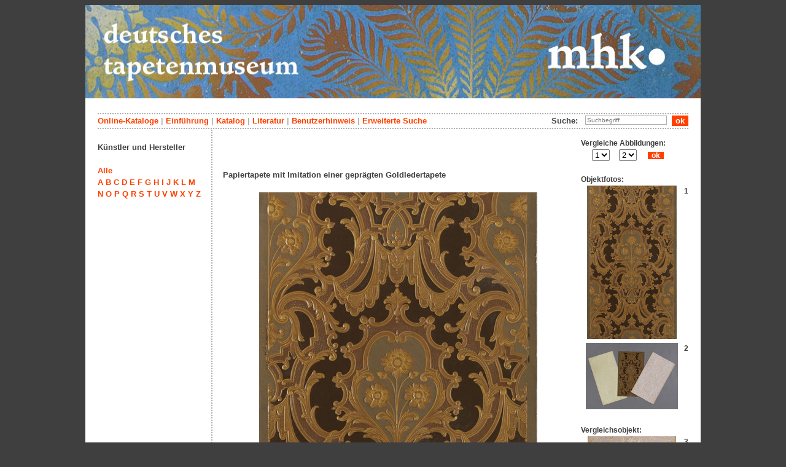

--- FILE ---
content_type: text/html; charset=utf-8
request_url: https://tapeten.museum-kassel.de/268536/0/0/179/0/0/0/objekt.html
body_size: 3764
content:
<!DOCTYPE html PUBLIC "-//W3C//DTD XHTML 1.1//EN" "http://www.w3.org/TR/xhtml11/DTD/xhtml11.dtd">

<html xmlns = "http://www.w3.org/1999/xhtml" xml:lang="de" lang="de">
<head>
<meta http-equiv="Content-Type" content="text/html; charset=utf-8" />
<meta http-equiv="Content-Language" content="de" />
<meta name="author" content="Martin Menz" />

<title>Papiertapete mit Imitation einer geprägten Goldledertapete - Sammlung Deutsches Tapetenmuseum</title>

<link rel="stylesheet" type="text/css" href="globals/style.css" />
<style type="text/css"></style>

<meta name="twitter:card" content="summary" /><meta name="twitter:title" content="Papiertapete mit Imitation einer geprägten Goldledertapete" /><meta name="twitter:image" content="http://tapeten.museum-kassel.de/multimedia/254961/254961.jpg" /><meta name="twitter:description" content="Paul-Marie Balin (1832 - 1898) - Produktkatalog Balin’scher Tapeten: Tafel Louis XIV., Bildunterschrift
»Composition exécutée en carton-cuir repoussé d’après un cuir du
XVIIe siècle faisant partie de la collection particulière de P. Bali..." /><meta property="og:title" content="Papiertapete mit Imitation einer geprägten Goldledertapete" /><meta property="og:updated_time" content="2025-07-08" /><meta property="og:type" content="article" /><meta property="og:article:section" content="Deutsches Tapetenmuseum" /><meta property="og:url" content="https://tapeten.museum-kassel.de/268536/" /><meta property="og:image" content="http://tapeten.museum-kassel.de/multimedia/254961/254961.jpg" /><meta property="og:description" content="Paul-Marie Balin (1832 - 1898) - Produktkatalog Balin’scher Tapeten: Tafel Louis XIV., Bildunterschrift
»Composition exécutée en carton-cuir repoussé d’après un cuir du
XVIIe siècle faisant partie de la collection particulière de P. Bali..." /><meta property="og:locale" content="de_DE" /><meta property="og:site_name" content="Museumslandschaft Hessen Kassel (MHK)" />
<link rel="canonical" href="https://tapeten.museum-kassel.de/268536/" />

<script src="globals/funktionen.js" type="text/javascript"></script>

<script type="text/javascript">
</script>

</head>

<body>
<form method = "post" action = "/268536/0/0/179/0/0/0/suchergebnis.html" name = "hauptformular" onsubmit = "return formularabsenden()">
<!--
++++++++++++++++++++++++++++++++++++++++++++++++++++++++++++++++++++++++++++++++++++++++++++++++++++++++++++++++++
                                    Gliederung in Kopfzeilen, drei Inhaltsspalten, Fusszeile
++++++++++++++++++++++++++++++++++++++++++++++++++++++++++++++++++++++++++++++++++++++++++++++++++++++++++++++++++
//-->

<div class = "blatt"> <!-- umspannt das gesamte Blatt //-->

<input type = "hidden" name = "aktion" value = "" />

<!--
++++++++++++++++++++++++++++++++++++++++++++++++++++++++++++++++++++++++++++++++++++++++++++++++++++++++++++++++++
                                                                                                      Kopfzeilen
++++++++++++++++++++++++++++++++++++++++++++++++++++++++++++++++++++++++++++++++++++++++++++++++++++++++++++++++++
//-->

<div class = "kopf">
       <img src='/onlinekataloge/tapeten/kopf-12.jpg' width='1002' height='152' class = 'kopfbild' alt='' /></div>

<div class = "teilblatt"> <!-- behinhaltet Menuezeilen, Inhalt, Fuss //-->


<div class = "punktlinie"><hr style="display: none;" /></div>

<div class = 'menueoben'>
      <div style = 'float: right;'>
       <div style = 'display: inline;'>Suche:&nbsp;&nbsp;
			  <input type = 'text' name = 'suchstichwort' class = 'input' value = '' placeholder = 'Suchbegriff' />
			 		&nbsp;<input type = "submit" class = "button" value = "ok" onclick = "document.getElementsByName('aktion')[0].value='stichwortsuche';"/>
			  </div>
      </div>
       <a href = 'http://www.heritage-kassel.de/de/sammlung-und-forschung/online-sammlungen'>Online-Kataloge</a>&nbsp;<span class = 'zwischenstrich'>|</span>&nbsp;<a href = '/0/0/0/0/0/0/0/einfuehrung.html'>Einf&uuml;hrung</a>&nbsp;<span class = 'zwischenstrich'>|</span>&nbsp;<a href = '/0/0/0/0/0/0/0/katalog.html'>Katalog</a>&nbsp;<span class = 'zwischenstrich'>|</span>&nbsp;<a href = '/0/0/0/0/0/0/0/literatur.html'>Literatur</a>&nbsp;<span class = 'zwischenstrich'>|</span>&nbsp;<a href = '/0/0/0/0/0/0/0/hilfe.html'>Benutzerhinweis</a>&nbsp;<span class = 'zwischenstrich'>|</span>&nbsp;<a href = '/0/0/0/0//0/0/erwsuche.html'>Erweiterte Suche</a></div>
<div class = "punktlinie"><hr style="display: none;" /></div>



<!--
++++++++++++++++++++++++++++++++++++++++++++++++++++++++++++++++++++++++++++++++++++++++++++++++++++++++++++++++++
                                                                                            Dreispaltiger Inhalt
++++++++++++++++++++++++++++++++++++++++++++++++++++++++++++++++++++++++++++++++++++++++++++++++++++++++++++++++++
//-->

<div class = "inhalt">



<div class = "rechtswrapper">
	<div class = "inhaltbreiter">
		<div class = "inhaltmitte">
		<br/>


	<script type="application/ld+json">
	{	"@context": "http://schema.org"
		,"@type": "CreativeWork"
		,"name": "Papiertapete mit Imitation einer geprägten Goldledertapete"
		,"dateCreated": "1870"
		,"image": "http://tapeten.museum-kassel.de/multimedia/254961/254961.jpg"
		,"description": "Produktkatalog Balin’scher Tapeten: Tafel Louis XIV., Bildunterschrift
»Composition exécutée en carton-cuir repoussé d’après un cuir du
XVIIe siècle faisant partie de la collection particulière de P. Balin«..."
		
			,"creator": [
			{"@type": "Person"
								,"name": "Paul-Marie Balin"
								,"birthDate": "1832"
								,"deathDate": "1898"
								,"birthPlace": "Roye (Somme)"
								,"deathPlace": "Paris (?)"
								}
			]
	}
	</script>
	<p>
<br /><div style = "text-align: center;"><div style = "text-align: left; width: 500px;"><h2>Papiertapete mit Imitation einer geprägten Goldledertapete</h2></div><br/><div style="margin-left: auto; margin-right: auto; position: relative; left: 0; top: 0; width: 453px;"><a href = "/bildbetrachter.php?funktion=zoom&amp;mul1=254961&amp;sf1=&amp;bild2=&amp;sf2=" target = "bildbetrachter" onClick = "neuesfenster('bildbetrachter')"><img src = "/multimedia/254961/254961.jpg" alt = "" style = "position: relative; top: 0; left: 0;"/><img src = "/bilder/lupe-25.jpg" alt = "" style = "position: absolute; top: 774px; left: 429px;"/></a></div></div>
<br />
<table class = "datentabelle" align = "center">
<tr>
<td colspan = "2">
<div style = 'text-align: left;'><h2>Papiertapete mit Imitation einer geprägten Goldledertapete</h2></div><br/></td>
</tr>

<tr>
<td class = "datenbezeichner">Inventar Nr.:
</td>
<td class = "dateninhalt">
L DTM 1654 c</td>
</tr>

<tr>
<td class = "datenbezeichner">Bezeichnung:
</td>
<td class = "dateninhalt">
Papiertapete mit Imitation einer geprägten Goldledertapete</td>
</tr>

<tr>
<td class = "datenbezeichner">Künstler / Hersteller:
</td>
<td class = "dateninhalt">
<a href = '/268536/35944/0/179/0/0/0/beteiligte.html'>Paul-Marie Balin</a> (1832 - 1898)<br /></td>
</tr>


<tr>
<td class = "datenbezeichner">Datierung:
</td>
<td class = "dateninhalt">
1870</td>
</tr>


<tr>
<td class = "datenbezeichner">Objektgruppe:
</td>
<td class = "dateninhalt">
Tapetenmuster</td>
</tr>

<tr>
<td class = "datenbezeichner">Geogr. Bezug:
</td>
<td class = "dateninhalt">
Paris</td>
</tr>

<tr>
<td class = "datenbezeichner">Material / Technik:
</td>
<td class = "dateninhalt">
Papier, handgedruckt, geprägt</td>
</tr>

<tr>
<td class = "datenbezeichner">Maße:
</td>
<td class = "dateninhalt">
87 x 50,5 cm (Blattmaß)<br /></td>
</tr>

<tr>
<td class = "datenbezeichner">Beschriftungen:
</td>
<td class = "dateninhalt">
Rückseite: 4717;<br /></td>
</tr>
</table>
<p><br/><span class = "datenbezeichner">Katalogtext:</span><br/>
             <span class = "dateninhalt" style = "text-align: justify;">Produktkatalog Balin’scher Tapeten: Tafel Louis XIV., Bildunterschrift<br />
»Composition exécutée en carton-cuir repoussé d’après un cuir du<br />
XVIIe siècle faisant partie de la collection particulière de P. Balin«</span>
          </p><br/>

<br/>
<br><h3>Siehe auch:</h3><br /><ol style = 'font-size: 0.8em;'><li><a href='/252294/0/0/179/0/0/0/objekt.html' class = 'small'>L DTM 1654 a: Papiertapete mit Imitation einer geprägten Goldledertapete auf rosafarbenem Grund</a></li><li><a href='/268535/0/0/179/0/0/0/objekt.html' class = 'small'>L DTM 1654 b: Papiertapete mit Imitation einer geprägten Goldledertapete nach hellgrünem Grund</a></li></ol></p>
<br/><div style = 'float: left; vertical-align: bottom; font-size: 0.8em;'>Direkter Link: <a href = 'http://tapeten.museum-kassel.de/268536/'>http://tapeten.museum-kassel.de/268536/</a></div><div style = 'text-align: right; vertical-align: bottom; font-size: 0.8em;'>Letzte Aktualisierung: 08.07.2025</div>

<br/><br/>		</div>   <!--  Ende Div "inhaltmitte"  //-->

		<div class = "menuerechts">
		<p>

          <script type="text/javascript">
          function vergleichslink()
          {
               objekt = new Array();
               suffix = new Array();
               funktion = new Array();
               mulid = new Array();
         
               objekt[1] = 268536;
               suffix[1] = "0";
               funktion[1] = "zoom";
               mulid[1] = "254961";
              
               objekt[2] = 268536;
               suffix[2] = "1";
               funktion[2] = "zoom";
               mulid[2] = "254962";
              
               objekt[3] = 252294;
               suffix[3] = "0";
               funktion[3] = "zoom";
               mulid[3] = "254624";
              
               objekt[4] = 268535;
               suffix[4] = "0";
               funktion[4] = "zoom";
               mulid[4] = "254958";
              
               var b1 = document.getElementsByName("bild1")[0].value;
               var b2 = document.getElementsByName("bild2")[0].value;
			   
               if (funktion[b1] == funktion[b2])   var verglfunktion = funktion[b1];
               else                                var verglfunktion = "";

			   if (mulid[b1] >= 1 )		var bild1ausgabe = "mul1="+mulid[b1];
			   else						var bild1ausgabe = "bild1="+objekt[b1];

			   if (mulid[b2] >= 1 )		var bild2ausgabe = "mul2="+mulid[b2];
			   else						var bild2ausgabe = "bild2="+objekt[b2];
			   
               var neuerlink = "/bildbetrachter.php?funktion="+verglfunktion+"&"+bild1ausgabe+"&sf1="+suffix[b1]+"&"+bild2ausgabe+"&sf2="+suffix[b2];

               document.getElementsByName("vergleichsaufruf")[0].href = neuerlink;
          }
          </script>
         <div style = "font-size: 0.9em; font-weight: bold; text-align: left; vertical-align: top; width: 175px;">Vergleiche Abbildungen:</br>&nbsp;&nbsp;&nbsp;&nbsp;&nbsp;
          <select name = "bild1" size = "1" onchange = "vergleichslink()">
         <option selected>1</option><option>2</option><option>3</option><option>4</option></select>&nbsp;&nbsp;&nbsp;&nbsp;&nbsp;<select name = "bild2" size = "1" onchange = "vergleichslink()">
         <option>1</option><option selected>2</option><option>3</option><option>4</option></select>&nbsp;&nbsp;&nbsp;&nbsp;&nbsp;
          <a href = "/bildbetrachter.php?funktion=zoom&mul1=254961&sf1=0&mul2=254962&sf2=1" name = "vergleichsaufruf" target = "bildbetrachter" onClick = "neuesfenster('bildbetrachter')"" class = "invers">&nbsp;&nbsp;ok&nbsp;&nbsp;</a>
          </div></br><span style = 'font-size: 0.9em;'>Objektfotos:</span><div style = "font-size: 0.9em; font-weight: bold; text-align: center; vertical-align: top; width: 175px;"><div style = "float: right;"> &nbsp;1</div><a href = "/268536/0/0/179/0/0/0/objekt.html" style = "border: 0px;"><img src = "/multimedia/254961/254961-th.jpg" width="146" height="250"></a></div><div style = "font-size: 0.9em; font-weight: bold; text-align: center; vertical-align: top; width: 175px;"><div style = "float: right;"> &nbsp;2</div><a href = "/268536/0/0/179/0/1/0/objekt.html" style = "border: 0px;"><img src = "/multimedia/254962/254962-th.jpg" width="150" height="108"></a></div><br/><div style = "font-size: 0.9em; font-weight: bold; text-align: left; vertical-align: top; width: 175px;">Vergleichsobjekt:</div><div style = "font-size: 0.9em; font-weight: bold; text-align: center; vertical-align: top; width: 175px;"><div style = "float: right;"> &nbsp;3</div><a href = "/252294/0/0/179/0/0/0/objekt.html" style = "border: 0px; margin: 0px;"><img src = "/multimedia/254624/254624-th.jpg" width="144" height="250"></a><br/><a href = "/252294/0/0/179/0/0/0/objekt.html" style = "border: 0px; margin: 0px;">L DTM 1654 a</a></div></br><div style = "font-size: 0.9em; font-weight: bold; text-align: center; vertical-align: top; width: 175px;"><div style = "float: right;"> &nbsp;4</div><a href = "/268535/0/0/179/0/0/0/objekt.html" style = "border: 0px; margin: 0px;"><img src = "/multimedia/254958/254958-th.jpg" width="135" height="250"></a><br/><a href = "/268535/0/0/179/0/0/0/objekt.html" style = "border: 0px; margin: 0px;">L DTM 1654 b</a></div></br></p>		</div>   <!--  Ende Div "menuerechts"  //-->
	</div>   <!--  Ende Div "inhaltbreiter"  //-->
</div>

<div class = "linkswrapper">
	<div class = "menuelinks">
	<br />
Künstler und Hersteller<br /><br />

<a href = "/0/0/alle/179/0/0/0/katalog.html">Alle</a><br />

<a href = "/0/0/a/179/0/0/0/katalog.html">A</a>
<a href = "/0/0/b/179/0/0/0/katalog.html">B</a>
<a href = "/0/0/c/179/0/0/0/katalog.html">C</a>
<a href = "/0/0/d/179/0/0/0/katalog.html">D</a>
<a href = "/0/0/e/179/0/0/0/katalog.html">E</a>
<a href = "/0/0/f/179/0/0/0/katalog.html">F</a>
<a href = "/0/0/g/179/0/0/0/katalog.html">G</a>
<a href = "/0/0/h/179/0/0/0/katalog.html">H</a>
<a href = "/0/0/i/179/0/0/0/katalog.html">I</a>
<a href = "/0/0/j/179/0/0/0/katalog.html">J</a>
<a href = "/0/0/k/179/0/0/0/katalog.html">K</a>
<a href = "/0/0/l/179/0/0/0/katalog.html">L</a>
<a href = "/0/0/m/179/0/0/0/katalog.html">M</a><br />

<a href = "/0/0/n/179/0/0/0/katalog.html">N</a>
<a href = "/0/0/o/179/0/0/0/katalog.html">O</a>
<a href = "/0/0/p/179/0/0/0/katalog.html">P</a>
<a href = "/0/0/q/179/0/0/0/katalog.html">Q</a>
<a href = "/0/0/r/179/0/0/0/katalog.html">R</a>
<a href = "/0/0/s/179/0/0/0/katalog.html">S</a>
<a href = "/0/0/t/179/0/0/0/katalog.html">T</a>
<a href = "/0/0/u/179/0/0/0/katalog.html">U</a>
<a href = "/0/0/v/179/0/0/0/katalog.html">V</a>
<a href = "/0/0/w/179/0/0/0/katalog.html">W</a>
<a href = "/0/0/x/179/0/0/0/katalog.html">X</a>
<a href = "/0/0/y/179/0/0/0/katalog.html">Y</a>
<a href = "/0/0/z/179/0/0/0/katalog.html">Z</a>

<br /><br />

	</div>   <!--  Ende Div "menuelinks"  //-->
</div>


</div>   <!--  Ende Div "inhalt"  //-->

<!--
++++++++++++++++++++++++++++++++++++++++++++++++++++++++++++++++++++++++++++++++++++++++++++++++++++++++++++++++++
                                                                                                    Fusszeile(n)
++++++++++++++++++++++++++++++++++++++++++++++++++++++++++++++++++++++++++++++++++++++++++++++++++++++++++++++++++
//-->

<div class = "punktlinie"><hr style="display: none;" /></div>
<div class = "fusszeile">
<div class = "fussinhalt" style = "float: right;">&copy; Hessen Kassel Heritage 2025</div>

<div style = "text-align: left;">
<a href = '/0/0/0/0/0/0/0/datenschutzhinweis.html'>Datenschutzhinweis</a>&nbsp;<span class = 'zwischenstrich'>|</span>&nbsp;<a href = '/0/0/0/0/0/0/0/impressum.html'>Impressum</a>
</div>



</div>  <!-- Ende der Fusszeile //-->

</div>  <!-- Ende des fastallumspandenden Containers "Teilblatt" //-->
</div>  <!-- Ende des allumspandenden Containers "Blatt" //-->

<!--
++++++++++++++++++++++++++++++++++++++++++++++++++++++++++++++++++++++++++++++++++++++++++++++++++++++++++++++++++
                                    ENDE des Inhalts
++++++++++++++++++++++++++++++++++++++++++++++++++++++++++++++++++++++++++++++++++++++++++++++++++++++++++++++++++
//-->
</form>
</body>
</html>